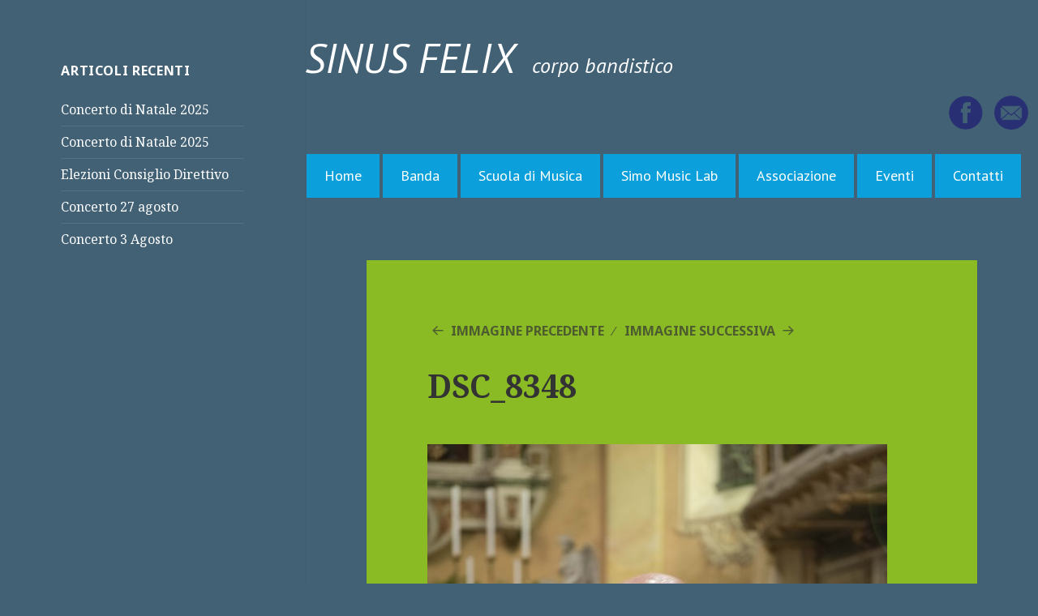

--- FILE ---
content_type: text/html; charset=UTF-8
request_url: http://www.sinusfelix.it/eventi/?attachment_id=826
body_size: 16766
content:
<!DOCTYPE html>
<html lang="it-IT" class="no-js">
<head>
	<meta charset="UTF-8">
	<meta name="viewport" content="width=device-width">
	<link rel="profile" href="http://gmpg.org/xfn/11">
	<link rel="pingback" href="http://www.sinusfelix.it/eventi/xmlrpc.php">
	<!--[if lt IE 9]>
	<script src="http://www.sinusfelix.it/eventi/wp-content/themes/twentyfifteen/js/html5.js"></script>
	<![endif]-->
	<script>(function(){document.documentElement.className='js'})();</script>
	<title>DSC_8348 | Eventi &#8211; SINUSFELIX</title>
<link rel="alternate" type="application/rss+xml" title="Eventi - SINUSFELIX &raquo; Feed" href="http://www.sinusfelix.it/eventi/?feed=rss2" />
<link rel="alternate" type="application/rss+xml" title="Eventi - SINUSFELIX &raquo; Feed dei commenti" href="http://www.sinusfelix.it/eventi/?feed=comments-rss2" />
		<script type="text/javascript">
			window._wpemojiSettings = {"baseUrl":"http:\/\/s.w.org\/images\/core\/emoji\/72x72\/","ext":".png","source":{"concatemoji":"http:\/\/www.sinusfelix.it\/eventi\/wp-includes\/js\/wp-emoji-release.min.js?ver=4.3.34"}};
			!function(e,n,t){var a;function o(e){var t=n.createElement("canvas"),a=t.getContext&&t.getContext("2d");return!(!a||!a.fillText)&&(a.textBaseline="top",a.font="600 32px Arial","flag"===e?(a.fillText(String.fromCharCode(55356,56812,55356,56807),0,0),3e3<t.toDataURL().length):(a.fillText(String.fromCharCode(55357,56835),0,0),0!==a.getImageData(16,16,1,1).data[0]))}function i(e){var t=n.createElement("script");t.src=e,t.type="text/javascript",n.getElementsByTagName("head")[0].appendChild(t)}t.supports={simple:o("simple"),flag:o("flag")},t.DOMReady=!1,t.readyCallback=function(){t.DOMReady=!0},t.supports.simple&&t.supports.flag||(a=function(){t.readyCallback()},n.addEventListener?(n.addEventListener("DOMContentLoaded",a,!1),e.addEventListener("load",a,!1)):(e.attachEvent("onload",a),n.attachEvent("onreadystatechange",function(){"complete"===n.readyState&&t.readyCallback()})),(a=t.source||{}).concatemoji?i(a.concatemoji):a.wpemoji&&a.twemoji&&(i(a.twemoji),i(a.wpemoji)))}(window,document,window._wpemojiSettings);
		</script>
		<style type="text/css">
img.wp-smiley,
img.emoji {
	display: inline !important;
	border: none !important;
	box-shadow: none !important;
	height: 1em !important;
	width: 1em !important;
	margin: 0 .07em !important;
	vertical-align: -0.1em !important;
	background: none !important;
	padding: 0 !important;
}
</style>
<link rel='stylesheet' id='twentyfifteen-fonts-css'  href='//fonts.googleapis.com/css?family=Noto+Sans%3A400italic%2C700italic%2C400%2C700%7CNoto+Serif%3A400italic%2C700italic%2C400%2C700%7CInconsolata%3A400%2C700&#038;subset=latin%2Clatin-ext' type='text/css' media='all' />
<link rel='stylesheet' id='genericons-css'  href='http://www.sinusfelix.it/eventi/wp-content/themes/twentyfifteen/genericons/genericons.css?ver=3.2' type='text/css' media='all' />
<link rel='stylesheet' id='twentyfifteen-style-css'  href='http://www.sinusfelix.it/eventi/wp-content/themes/twentyfifteen/style.css?ver=4.3.34' type='text/css' media='all' />
<style id='twentyfifteen-style-inline-css' type='text/css'>

			.post-navigation .nav-previous { background-image: url(http://www.sinusfelix.it/eventi/wp-content/uploads/2021/12/DSC_8441-825x510.jpg); }
			.post-navigation .nav-previous .post-title, .post-navigation .nav-previous a:hover .post-title, .post-navigation .nav-previous .meta-nav { color: #fff; }
			.post-navigation .nav-previous a:before { background-color: rgba(0, 0, 0, 0.4); }
		

		/* Custom Header Background Color */
		body:before,
		.site-header {
			background-color: #426175;
		}

		@media screen and (min-width: 59.6875em) {
			.site-header,
			.secondary {
				background-color: transparent;
			}

			.widget button,
			.widget input[type="button"],
			.widget input[type="reset"],
			.widget input[type="submit"],
			.widget_calendar tbody a,
			.widget_calendar tbody a:hover,
			.widget_calendar tbody a:focus {
				color: #426175;
			}
		}
	

		/* Custom Sidebar Text Color */
		.site-title a,
		.site-description,
		.secondary-toggle:before {
			color: #ffffff;
		}

		.site-title a:hover,
		.site-title a:focus {
			color: #ffffff; /* Fallback for IE7 and IE8 */
			color: rgba( 255, 255, 255, 0.7);
		}

		.secondary-toggle {
			border-color: #ffffff; /* Fallback for IE7 and IE8 */
			border-color: rgba( 255, 255, 255, 0.1);
		}

		.secondary-toggle:hover,
		.secondary-toggle:focus {
			border-color: #ffffff; /* Fallback for IE7 and IE8 */
			border-color: rgba( 255, 255, 255, 0.3);
		}

		.site-title a {
			outline-color: #ffffff; /* Fallback for IE7 and IE8 */
			outline-color: rgba( 255, 255, 255, 0.3);
		}

		@media screen and (min-width: 59.6875em) {
			.secondary a,
			.dropdown-toggle:after,
			.widget-title,
			.widget blockquote cite,
			.widget blockquote small {
				color: #ffffff;
			}

			.widget button,
			.widget input[type="button"],
			.widget input[type="reset"],
			.widget input[type="submit"],
			.widget_calendar tbody a {
				background-color: #ffffff;
			}

			.textwidget a {
				border-color: #ffffff;
			}

			.secondary a:hover,
			.secondary a:focus,
			.main-navigation .menu-item-description,
			.widget,
			.widget blockquote,
			.widget .wp-caption-text,
			.widget .gallery-caption {
				color: rgba( 255, 255, 255, 0.7);
			}

			.widget button:hover,
			.widget button:focus,
			.widget input[type="button"]:hover,
			.widget input[type="button"]:focus,
			.widget input[type="reset"]:hover,
			.widget input[type="reset"]:focus,
			.widget input[type="submit"]:hover,
			.widget input[type="submit"]:focus,
			.widget_calendar tbody a:hover,
			.widget_calendar tbody a:focus {
				background-color: rgba( 255, 255, 255, 0.7);
			}

			.widget blockquote {
				border-color: rgba( 255, 255, 255, 0.7);
			}

			.main-navigation ul,
			.main-navigation li,
			.secondary-toggle,
			.widget input,
			.widget textarea,
			.widget table,
			.widget th,
			.widget td,
			.widget pre,
			.widget li,
			.widget_categories .children,
			.widget_nav_menu .sub-menu,
			.widget_pages .children,
			.widget abbr[title] {
				border-color: rgba( 255, 255, 255, 0.1);
			}

			.dropdown-toggle:hover,
			.dropdown-toggle:focus,
			.widget hr {
				background-color: rgba( 255, 255, 255, 0.1);
			}

			.widget input:focus,
			.widget textarea:focus {
				border-color: rgba( 255, 255, 255, 0.3);
			}

			.sidebar a:focus,
			.dropdown-toggle:focus {
				outline-color: rgba( 255, 255, 255, 0.3);
			}
		}
	
</style>
<!--[if lt IE 9]>
<link rel='stylesheet' id='twentyfifteen-ie-css'  href='http://www.sinusfelix.it/eventi/wp-content/themes/twentyfifteen/css/ie.css?ver=20141010' type='text/css' media='all' />
<![endif]-->
<!--[if lt IE 8]>
<link rel='stylesheet' id='twentyfifteen-ie7-css'  href='http://www.sinusfelix.it/eventi/wp-content/themes/twentyfifteen/css/ie7.css?ver=20141010' type='text/css' media='all' />
<![endif]-->
<link rel='stylesheet' id='fancybox-css'  href='http://www.sinusfelix.it/eventi/wp-content/plugins/easy-fancybox/fancybox/jquery.fancybox.1.3.21.min.css' type='text/css' media='screen' />
<script type='text/javascript' src='http://www.sinusfelix.it/eventi/wp-includes/js/jquery/jquery.js?ver=1.11.3'></script>
<script type='text/javascript' src='http://www.sinusfelix.it/eventi/wp-includes/js/jquery/jquery-migrate.min.js?ver=1.2.1'></script>
<script type='text/javascript' src='http://www.sinusfelix.it/eventi/wp-content/themes/twentyfifteen/js/keyboard-image-navigation.js?ver=20141010'></script>
<link rel="EditURI" type="application/rsd+xml" title="RSD" href="http://www.sinusfelix.it/eventi/xmlrpc.php?rsd" />
<link rel="wlwmanifest" type="application/wlwmanifest+xml" href="http://www.sinusfelix.it/eventi/wp-includes/wlwmanifest.xml" /> 
<meta name="generator" content="WordPress 4.3.34" />
<link rel='canonical' href='http://www.sinusfelix.it/eventi/?attachment_id=826' />
<link rel='shortlink' href='http://www.sinusfelix.it/eventi/?p=826' />
	<style type="text/css" id="twentyfifteen-header-css">
			.site-header {
			padding-top: 14px;
			padding-bottom: 14px;
		}

		.site-branding {
			min-height: 42px;
		}

		@media screen and (min-width: 46.25em) {
			.site-header {
				padding-top: 21px;
				padding-bottom: 21px;
			}
			.site-branding {
				min-height: 56px;
			}
		}
		@media screen and (min-width: 55em) {
			.site-header {
				padding-top: 25px;
				padding-bottom: 25px;
			}
			.site-branding {
				min-height: 62px;
			}
		}
		@media screen and (min-width: 59.6875em) {
			.site-header {
				padding-top: 0;
				padding-bottom: 0;
			}
			.site-branding {
				min-height: 0;
			}
		}
			.site-title,
		.site-description {
			clip: rect(1px, 1px, 1px, 1px);
			position: absolute;
		}
		</style>
	<style type="text/css" id="custom-background-css">
body.custom-background { background-color: #426175; }
</style>

<link href='http://fonts.googleapis.com/css?family=PT+Sans:400,400italic' rel='stylesheet' type='text/css'>
</head>

<body class="attachment single single-attachment postid-826 attachmentid-826 attachment-jpeg custom-background">

<div id="page" class="hfeed site">
	<a class="skip-link screen-reader-text" href="#content">Vai al contenuto</a>

	<div id="sidebar" class="sidebar">
		<header id="masthead" class="site-header" role="banner">
			<div class="site-branding">
										<p class="site-title"><a href="http://www.sinusfelix.it/eventi/" rel="home">Eventi &#8211; SINUSFELIX</a></p>
											<p class="site-description">Un nuovo sito targato WordPress</p>
									<button class="secondary-toggle">Menu e widget</button>
			</div><!-- .site-branding -->
		</header><!-- .site-header -->

			<div id="secondary" class="secondary">

		
		
					<div id="widget-area" class="widget-area" role="complementary">
						<aside id="recent-posts-2" class="widget widget_recent_entries">		<h2 class="widget-title">Articoli recenti</h2>		<ul>
					<li>
				<a href="http://www.sinusfelix.it/eventi/?p=1603">Concerto di Natale 2025</a>
						</li>
					<li>
				<a href="http://www.sinusfelix.it/eventi/?p=1563">Concerto di Natale 2025</a>
						</li>
					<li>
				<a href="http://www.sinusfelix.it/eventi/?p=1559">Elezioni Consiglio Direttivo</a>
						</li>
					<li>
				<a href="http://www.sinusfelix.it/eventi/?p=1553">Concerto 27 agosto</a>
						</li>
					<li>
				<a href="http://www.sinusfelix.it/eventi/?p=1549">Concerto 3 Agosto</a>
						</li>
				</ul>
		</aside>			</div><!-- .widget-area -->
		
	</div><!-- .secondary -->

	</div><!-- .sidebar -->

	<div id="content" class="site-content">
<div id="top-dario">
<span>SINUS FELIX</span>&nbsp;&nbsp;&nbsp;corpo bandistico
<div style="text-align: right; padding-right: 12px;">
<a href="#"><img src="../immagini/facebook.png" width="42" height="42" alt="facebook"></a>&nbsp;
<a href="#"><img src="../immagini/email.png" width="42" height="42" alt="email"></a>
</div>
</div>
<div id="menu-dario"><a href="../index2.php">Home</a><a href="../banda.php">Banda</a><a href="../scuola.php">Scuola di Musica</a><a href="../simomusiclab.php">Simo Music Lab</a><a href="../associazione.php">Associazione</a><a href="../eventi/">Eventi</a><a href="../contatti.php">Contatti</a></div>
	<div id="primary" class="content-area">
		<main id="main" class="site-main" role="main">

			
				<article id="post-826" class="post-826 attachment type-attachment status-inherit hentry">

					<nav id="image-navigation" class="navigation image-navigation">
						<div class="nav-links">
							<div class="nav-previous"><a href='http://www.sinusfelix.it/eventi/?attachment_id=825'>Immagine precedente</a></div><div class="nav-next"><a href='http://www.sinusfelix.it/eventi/?attachment_id=827'>Immagine successiva</a></div>
						</div><!-- .nav-links -->
					</nav><!-- .image-navigation -->

					<header class="entry-header">
						<h1 class="entry-title">DSC_8348</h1>					</header><!-- .entry-header -->

					<div class="entry-content">

						<div class="entry-attachment">
							<img width="567" height="850" src="http://www.sinusfelix.it/eventi/wp-content/uploads/2021/12/DSC_8348-567x850.jpg" class="attachment-large" alt="DSC_8348" />
							
						</div><!-- .entry-attachment -->

											</div><!-- .entry-content -->

					<footer class="entry-footer">
						<span class="posted-on"><span class="screen-reader-text"> </span></span><span class="full-size-link"><span class="screen-reader-text">Dimensione reale </span><a href="http://www.sinusfelix.it/eventi/wp-content/uploads/2021/12/DSC_8348.jpg">4016 &times; 6016</a></span>											</footer><!-- .entry-footer -->

				</article><!-- #post-## -->

				
	<nav class="navigation post-navigation" role="navigation">
		<h2 class="screen-reader-text">Navigazione articoli</h2>
		<div class="nav-links"><div class="nav-previous"><a href="http://www.sinusfelix.it/eventi/?p=849" rel="prev"><span class="meta-nav">Pubblicato in</span><span class="post-title">Concerto di Natale 2021</span></a></div></div>
	</nav>
		</main><!-- .site-main -->
	</div><!-- .content-area -->


	</div><!-- .site-content -->

	<footer id="colophon" class="site-footer" role="contentinfo" style="background: none;">
		<div class="site-info">
			
<div style="font-size: 10px; text-align: center; font-family: verdana, arial; color: #bbbbbb;">			
Copyright &copy; 2015-2026&nbsp;&nbsp;Corpo Bandistico Sinus Felix-1854 - P.IVA 96001040177<br>
<b>[<a style="color: #bbbbbb;" href="http://www.visualeweb.it" target="_blank" title="Siti Web a Brescia">Siti web a Brescia</a> - 
<a style="color: #bbbbbb;" href="http://www.visualevent.it" target="_blank" title="VisualEvent Brescia - Fotografo per Matrimoni, Realizzazione Siti Internet">Gruppo Visual&amp;vent</a>]</b>
 - Tutti i diritti riservati
</div>

		</div><!-- .site-info -->
	</footer><!-- .site-footer -->

</div><!-- .site -->

<script type="text/javascript">var fb_timeout, fb_opts={'overlayShow':true,'hideOnOverlayClick':true,'showCloseButton':true,'margin':20,'centerOnScroll':false,'enableEscapeButton':true,'autoScale':true,'scriptPriority':10 };
if(typeof easy_fancybox_handler==='undefined'){
var easy_fancybox_handler=function(){
jQuery('.nofancybox,a.wp-block-file__button,a.pin-it-button,a[href*="pinterest.com/pin/create"]').addClass('nolightbox');
/* IMG */
var fb_IMG_select='a[href*=".jpg"]:not(.nolightbox,li.nolightbox>a),area[href*=".jpg"]:not(.nolightbox),a[href*=".jpeg"]:not(.nolightbox,li.nolightbox>a),area[href*=".jpeg"]:not(.nolightbox),a[href*=".png"]:not(.nolightbox,li.nolightbox>a),area[href*=".png"]:not(.nolightbox),a[href*=".webp"]:not(.nolightbox,li.nolightbox>a),area[href*=".webp"]:not(.nolightbox),a[href*=".gif"]:not(.nolightbox,li.nolightbox>a),area[href*=".gif"]:not(.nolightbox)';
jQuery(fb_IMG_select).addClass('fancybox image');
var fb_IMG_sections = jQuery('.gallery,.wp-block-gallery,.tiled-gallery');
fb_IMG_sections.each(function(){jQuery(this).find(fb_IMG_select).attr('rel','gallery-'+fb_IMG_sections.index(this));});
jQuery('a.fancybox,area.fancybox,li.fancybox a').each(function(){jQuery(this).fancybox(jQuery.extend({},fb_opts,{'transitionIn':'elastic','easingIn':'easeOutBack','transitionOut':'elastic','easingOut':'easeInBack','opacity':false,'hideOnContentClick':false,'titleShow':false,'titlePosition':'over','titleFromAlt':false,'showNavArrows':true,'enableKeyboardNav':true,'cyclic':false}))});};
jQuery('a.fancybox-close').on('click',function(e){e.preventDefault();jQuery.fancybox.close()});
};
var easy_fancybox_auto=function(){setTimeout(function(){jQuery('#fancybox-auto').trigger('click')},1000);};
jQuery(easy_fancybox_handler);jQuery(document).on('post-load',easy_fancybox_handler);
jQuery(easy_fancybox_auto);</script><script type='text/javascript' src='http://www.sinusfelix.it/eventi/wp-content/themes/twentyfifteen/js/skip-link-focus-fix.js?ver=20141010'></script>
<script type='text/javascript'>
/* <![CDATA[ */
var screenReaderText = {"expand":"<span class=\"screen-reader-text\">apri il menu figlio<\/span>","collapse":"<span class=\"screen-reader-text\">chiudi il menu figlio<\/span>"};
/* ]]> */
</script>
<script type='text/javascript' src='http://www.sinusfelix.it/eventi/wp-content/themes/twentyfifteen/js/functions.js?ver=20141212'></script>
<script type='text/javascript' src='http://www.sinusfelix.it/eventi/wp-content/plugins/easy-fancybox/fancybox/jquery.fancybox.1.3.21.min.js'></script>
<script type='text/javascript' src='http://www.sinusfelix.it/eventi/wp-content/plugins/easy-fancybox/js/jquery.easing.1.4.1.min.js'></script>
<script type='text/javascript' src='http://www.sinusfelix.it/eventi/wp-content/plugins/easy-fancybox/js/jquery.mousewheel.3.1.13.min.js'></script>

</body>
</html>
